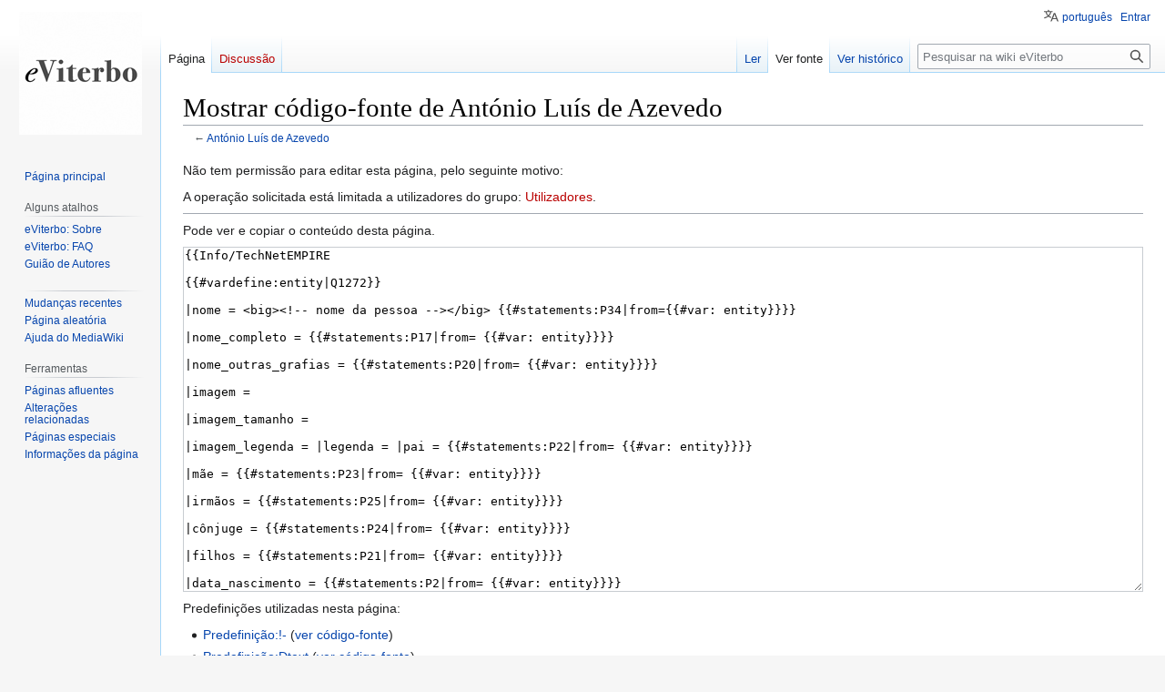

--- FILE ---
content_type: text/html; charset=UTF-8
request_url: https://eviterbo.fcsh.unl.pt/index.php?title=Ant%C3%B3nio_Lu%C3%ADs_de_Azevedo&action=edit
body_size: 9313
content:
<!DOCTYPE html>
<html class="client-nojs" lang="pt" dir="ltr">
<head>
<meta charset="UTF-8"/>
<title>Mostrar código-fonte de António Luís de Azevedo - eViterbo</title>
<script>document.documentElement.className="client-js";RLCONF={"wgBreakFrames":true,"wgSeparatorTransformTable":[",\t."," \t,"],"wgDigitTransformTable":["",""],"wgDefaultDateFormat":"dmy","wgMonthNames":["","janeiro","fevereiro","março","abril","maio","junho","julho","agosto","setembro","outubro","novembro","dezembro"],"wgRequestId":"6e0e1dfff8db23d799953711","wgCSPNonce":false,"wgCanonicalNamespace":"","wgCanonicalSpecialPageName":false,"wgNamespaceNumber":0,"wgPageName":"António_Luís_de_Azevedo","wgTitle":"António Luís de Azevedo","wgCurRevisionId":87142,"wgRevisionId":0,"wgArticleId":6987,"wgIsArticle":false,"wgIsRedirect":false,"wgAction":"edit","wgUserName":null,"wgUserGroups":["*"],"wgCategories":[],"wgPageContentLanguage":"pt","wgPageContentModel":"wikitext","wgRelevantPageName":"António_Luís_de_Azevedo","wgRelevantArticleId":6987,"wgIsProbablyEditable":false,"wgRelevantPageIsProbablyEditable":false,"wgRestrictionEdit":[],"wgRestrictionMove":[],"wgVisualEditor":{
"pageLanguageCode":"pt","pageLanguageDir":"ltr","pageVariantFallbacks":"pt"},"wgVector2022PreviewPages":[],"wgULSAcceptLanguageList":[],"wgULSCurrentAutonym":"português","wgEditSubmitButtonLabelPublish":false,"wgULSPosition":"personal","wgULSisCompactLinksEnabled":true};RLSTATE={"site.styles":"ready","user.styles":"ready","user":"ready","user.options":"loading","skins.vector.styles.legacy":"ready","ext.visualEditor.desktopArticleTarget.noscript":"ready","ext.uls.pt":"ready"};RLPAGEMODULES=["mediawiki.action.edit.collapsibleFooter","site","mediawiki.page.ready","skins.vector.legacy.js","wikibase.ui.entitysearch","ext.visualEditor.desktopArticleTarget.init","ext.visualEditor.targetLoader","ext.uls.compactlinks","ext.uls.interface"];</script>
<script>(RLQ=window.RLQ||[]).push(function(){mw.loader.implement("user.options@12s5i",function($,jQuery,require,module){mw.user.tokens.set({"patrolToken":"+\\","watchToken":"+\\","csrfToken":"+\\"});});});</script>
<link rel="stylesheet" href="/load.php?lang=pt&amp;modules=ext.uls.pt%7Cext.visualEditor.desktopArticleTarget.noscript%7Cskins.vector.styles.legacy&amp;only=styles&amp;skin=vector"/>
<script async="" src="/load.php?lang=pt&amp;modules=startup&amp;only=scripts&amp;raw=1&amp;skin=vector"></script>
<meta name="ResourceLoaderDynamicStyles" content=""/>
<link rel="stylesheet" href="/load.php?lang=pt&amp;modules=site.styles&amp;only=styles&amp;skin=vector"/>
<meta name="generator" content="MediaWiki 1.39.3"/>
<meta name="robots" content="noindex,nofollow"/>
<meta name="format-detection" content="telephone=no"/>
<meta name="viewport" content="width=1000"/>
<link rel="icon" href="/favicon.ico"/>
<link rel="search" type="application/opensearchdescription+xml" href="/opensearch_desc.php" title="eViterbo (pt)"/>
<link rel="EditURI" type="application/rsd+xml" href="https://eviterbo.fcsh.unl.pt/api.php?action=rsd"/>
<link rel="license" href="/wiki/EViterbo:Direitos_de_autor"/>
<link rel="alternate" type="application/atom+xml" title="&#039;&#039;Feed&#039;&#039; Atom eViterbo" href="/index.php?title=Especial:Mudan%C3%A7as_recentes&amp;feed=atom"/>
</head>
<body class="mediawiki ltr sitedir-ltr mw-hide-empty-elt ns-0 ns-subject page-António_Luís_de_Azevedo rootpage-António_Luís_de_Azevedo skin-vector action-edit skin-vector-legacy vector-feature-language-in-header-enabled vector-feature-language-in-main-page-header-disabled vector-feature-language-alert-in-sidebar-disabled vector-feature-sticky-header-disabled vector-feature-sticky-header-edit-disabled vector-feature-table-of-contents-disabled vector-feature-visual-enhancement-next-disabled"><div id="mw-page-base" class="noprint"></div>
<div id="mw-head-base" class="noprint"></div>
<div id="content" class="mw-body" role="main">
	<a id="top"></a>
	<div id="siteNotice"></div>
	<div class="mw-indicators">
	</div>
	<h1 id="firstHeading" class="firstHeading mw-first-heading">Mostrar código-fonte de António Luís de Azevedo</h1>
	<div id="bodyContent" class="vector-body">
		
		<div id="contentSub">← <a href="/wiki/Ant%C3%B3nio_Lu%C3%ADs_de_Azevedo" title="António Luís de Azevedo">António Luís de Azevedo</a></div>
		<div id="contentSub2"></div>
		
		<div id="jump-to-nav"></div>
		<a class="mw-jump-link" href="#mw-head">Saltar para a navegação</a>
		<a class="mw-jump-link" href="#searchInput">Saltar para a pesquisa</a>
		<div id="mw-content-text" class="mw-body-content"><p>Não tem permissão para editar esta página, pelo seguinte motivo:
</p>
<div class="permissions-errors">
<p>A operação solicitada está limitada a utilizadores do grupo: <a href="/index.php?title=EViterbo:Utilizadores&amp;action=edit&amp;redlink=1" class="new" title="EViterbo:Utilizadores (página não existe)">Utilizadores</a>.
</p>
</div><hr />
<p>Pode ver e copiar o conteúdo desta página.
</p><textarea readonly="" accesskey="," id="wpTextbox1" cols="80" rows="25" style="" class="mw-editfont-monospace" lang="pt" dir="ltr" name="wpTextbox1">{{Info/TechNetEMPIRE

{{#vardefine:entity|Q1272}}

|nome = &lt;big>&lt;!-- nome da pessoa -->&lt;/big> {{#statements:P34|from={{#var: entity}}}}

|nome_completo = {{#statements:P17|from= {{#var: entity}}}}

|nome_outras_grafias = {{#statements:P20|from= {{#var: entity}}}}

|imagem =

|imagem_tamanho =

|imagem_legenda = |legenda = |pai = {{#statements:P22|from= {{#var: entity}}}}

|mãe = {{#statements:P23|from= {{#var: entity}}}}

|irmãos = {{#statements:P25|from= {{#var: entity}}}}

|cônjuge = {{#statements:P24|from= {{#var: entity}}}}

|filhos = {{#statements:P21|from= {{#var: entity}}}}

|data_nascimento = {{#statements:P2|from= {{#var: entity}}}}

|local_nascimento = {{#property:P45|from={{#invoke:Teste|getNomeEntidade|{{#var: entity}}|numentidade=1|propriedaderaiz=P4}}}}

|data_morte = {{#statements:P3|from= {{#var: entity}}}}

|local_morte = {{#property:P45|from={{#invoke:Teste|getNomeEntidade|{{#var: entity}}|numentidade=1|propriedaderaiz=P5}}}}

|local_enterramento = {{#statements:P33|from= {{#var: entity}}}}

|religião = {{#statements:P27|from={{#var: entity}}}}

|sexo = {{#statements:P6|from={{#var: entity}}}}

|residência1 = {{#property:P45|from={{#invoke:Teste|getNomeEntidade|{{#var: entity}}|numentidade=1|propriedaderaiz=P26}}}}

|data_inicio_residência1 = {{dtext|{{#invoke:Teste|getDateQualifiersDia|{{#var: entity}}|numentidade=1|propriedade=P9|propriedaderaiz=P26}}|{{#invoke:Teste|getDateQualifiersMes|{{#var: entity}}|numentidade=1|propriedade=P9|propriedaderaiz=P26}}|{{#invoke:Teste|getDateQualifiersAno|{{#var: entity}}|numentidade=1|propriedade=P9|propriedaderaiz=P26}}}}

|data_fim_residência1 = {{dtext|{{#invoke:Teste|getDateQualifiersDia|{{#var: entity}}|numentidade=1|propriedade=P10|propriedaderaiz=P26}}|{{#invoke:Teste|getDateQualifiersMes|{{#var: entity}}|numentidade=1|propriedade=P10|propriedaderaiz=P26}}|{{#invoke:Teste|getDateQualifiersAno|{{#var: entity}}|numentidade=1|propriedade=P10|propriedaderaiz=P26}}}}

|residência2 = {{#property:P45|from={{#invoke:Teste|getNomeEntidade|{{#var: entity}}|numentidade=2|propriedaderaiz=P26}}}}

|data_inicio_residência2 = {{dtext|{{#invoke:Teste|getDateQualifiersDia|{{#var: entity}}|numentidade=2|propriedade=P9|propriedaderaiz=P26}}|{{#invoke:Teste|getDateQualifiersMes|{{#var: entity}}|numentidade=2|propriedade=P9|propriedaderaiz=P26}}|{{#invoke:Teste|getDateQualifiersAno|{{#var: entity}}|numentidade=2|propriedade=P9|propriedaderaiz=P26}}}}

|data_fim_residência2 = {{dtext|{{#invoke:Teste|getDateQualifiersDia|{{#var: entity}}|numentidade=2|propriedade=P10|propriedaderaiz=P26}}|{{#invoke:Teste|getDateQualifiersMes|{{#var: entity}}|numentidade=2|propriedade=P10|propriedaderaiz=P26}}|{{#invoke:Teste|getDateQualifiersAno|{{#var: entity}}|numentidade=2|propriedade=P10|propriedaderaiz=P26}}}}

|residência3 = {{#property:P45|from={{#invoke:Teste|getNomeEntidade|{{#var: entity}}|numentidade=3|propriedaderaiz=P26}}}}

|data_inicio_residência3 = {{dtext|{{#invoke:Teste|getDateQualifiersDia|{{#var: entity}}|numentidade=3|propriedade=P9|propriedaderaiz=P26}}|{{#invoke:Teste|getDateQualifiersMes|{{#var: entity}}|numentidade=3|propriedade=P9|propriedaderaiz=P26}}|{{#invoke:Teste|getDateQualifiersAno|{{#var: entity}}|numentidade=3|propriedade=P9|propriedaderaiz=P26}}}}

|data_fim_residência3 = {{dtext|{{#invoke:Teste|getDateQualifiersDia|{{#var: entity}}|numentidade=3|propriedade=P10|propriedaderaiz=P26}}|{{#invoke:Teste|getDateQualifiersMes|{{#var: entity}}|numentidade=3|propriedade=P10|propriedaderaiz=P26}}|{{#invoke:Teste|getDateQualifiersAno|{{#var: entity}}|numentidade=3|propriedade=P10|propriedaderaiz=P26}}}}


|Formação_1 = {{#property:P47|from={{#invoke:Teste|getNomeEntidade|{{#var: entity}}|numentidade=1|propriedaderaiz=P48}}}}

|Instituição_de_Formação_1 = {{#property:P46|from={{#invoke:Teste|getInstituicao_e_Local|{{#var: entity}}|numentidade=1|propriedade=P12|propriedaderaiz=P48}}}}

|local_de_formação_1 = {{#property:P45|from={{#invoke:Teste|getInstituicao_e_Local|{{#var: entity}}|numentidade=1|propriedade=P28|propriedaderaiz=P48}}}}

|data_inicio_formação_1 = {{dtext|{{#invoke:Teste|getDateQualifiersDia|{{#var: entity}}|numentidade=1|propriedade=P9|propriedaderaiz=P48}}|{{#invoke:Teste|getDateQualifiersMes|{{#var: entity}}|numentidade=1|propriedade=P9|propriedaderaiz=P48}}|{{#invoke:Teste|getDateQualifiersAno|{{#var: entity}}|numentidade=1|propriedade=P9|propriedaderaiz=P48}}}}

|data_fim_formação_1 = {{dtext|{{#invoke:Teste|getDateQualifiersDia|{{#var: entity}}|numentidade=1|propriedade=P10|propriedaderaiz=P48}}|{{#invoke:Teste|getDateQualifiersMes|{{#var: entity}}|numentidade=1|propriedade=P10|propriedaderaiz=P48}}|{{#invoke:Teste|getDateQualifiersAno|{{#var: entity}}|numentidade=1|propriedade=P10|propriedaderaiz=P48}}}}

|Formação_2 = {{#property:P47|from={{#invoke:Teste|getNomeEntidade|{{#var: entity}}|numentidade=2|propriedaderaiz=P48}}}}

|Instituição_de_Formação_2 = {{#property:P46|from={{#invoke:Teste|getInstituicao_e_Local|{{#var: entity}}|numentidade=2|propriedade=P12|propriedaderaiz=P48}}}}

|local_de_formação_2 = {{#property:P45|from={{#invoke:Teste|getInstituicao_e_Local|{{#var: entity}}|numentidade=2|propriedade=P28|propriedaderaiz=P48}}}}

|data_inicio_formação_2 = {{dtext|{{#invoke:Teste|getDateQualifiersDia|{{#var: entity}}|numentidade=2|propriedade=P9|propriedaderaiz=P48}}|{{#invoke:Teste|getDateQualifiersMes|{{#var: entity}}|numentidade=2|propriedade=P9|propriedaderaiz=P48}}|{{#invoke:Teste|getDateQualifiersAno|{{#var: entity}}|numentidade=2|propriedade=P9|propriedaderaiz=P48}}}}

|data_fim_formação_2 = {{dtext|{{#invoke:Teste|getDateQualifiersDia|{{#var: entity}}|numentidade=2|propriedade=P10|propriedaderaiz=P48}}|{{#invoke:Teste|getDateQualifiersMes|{{#var: entity}}|numentidade=2|propriedade=P10|propriedaderaiz=P48}}|{{#invoke:Teste|getDateQualifiersAno|{{#var: entity}}|numentidade=2|propriedade=P10|propriedaderaiz=P48}}}}

|Formação_3 = {{#property:P47|from={{#invoke:Teste|getNomeEntidade|{{#var: entity}}|numentidade=3|propriedaderaiz=P48}}}}

|Instituição_de_Formação_3 = {{#property:P46|from={{#invoke:Teste|getInstituicao_e_Local|{{#var: entity}}|numentidade=3|propriedade=P12|propriedaderaiz=P48}}}}

|local_de_formação_3 = {{#property:P45|from={{#invoke:Teste|getInstituicao_e_Local|{{#var: entity}}|numentidade=3|propriedade=P28|propriedaderaiz=P48}}}}

|data_inicio_formação_3 = {{dtext|{{#invoke:Teste|getDateQualifiersDia|{{#var: entity}}|numentidade=3|propriedade=P9|propriedaderaiz=P48}}|{{#invoke:Teste|getDateQualifiersMes|{{#var: entity}}|numentidade=3|propriedade=P9|propriedaderaiz=P48}}|{{#invoke:Teste|getDateQualifiersAno|{{#var: entity}}|numentidade=3|propriedade=P9|propriedaderaiz=P48}}}}

|data_fim_formação_3 = {{dtext|{{#invoke:Teste|getDateQualifiersDia|{{#var: entity}}|numentidade=3|propriedade=P10|propriedaderaiz=P48}}|{{#invoke:Teste|getDateQualifiersMes|{{#var: entity}}|numentidade=3|propriedade=P10|propriedaderaiz=P48}}|{{#invoke:Teste|getDateQualifiersAno|{{#var: entity}}|numentidade=3|propriedade=P10|propriedaderaiz=P48}}}}


|Posto_1 = {{#property:P13|from={{#invoke:Teste|getNomeEntidade|{{#var: entity}}|numentidade=1|propriedaderaiz=P50}}}}

|Arma_1 = {{#property:P53|from={{#invoke:Teste|getInstituicao_e_Local|{{#var: entity}}|numentidade=1|propriedade=P52|propriedaderaiz=P50}}}}

|data_posto_1 = {{dtext|{{#invoke:Teste|getDateQualifiersDia|{{#var: entity}}|numentidade=1|propriedade=P9|propriedaderaiz=P50}}|{{#invoke:Teste|getDateQualifiersMes|{{#var: entity}}|numentidade=1|propriedade=P9|propriedaderaiz=P50}}|{{#invoke:Teste|getDateQualifiersAno|{{#var: entity}}|numentidade=1|propriedade=P9|propriedaderaiz=P50}}}}

|data_fim_posto_1 = {{dtext|{{#invoke:Teste|getDateQualifiersDia|{{#var: entity}}|numentidade=1|propriedade=P10|propriedaderaiz=P50}}|{{#invoke:Teste|getDateQualifiersMes|{{#var: entity}}|numentidade=1|propriedade=P10|propriedaderaiz=P50}}|{{#invoke:Teste|getDateQualifiersAno|{{#var: entity}}|numentidade=1|propriedade=P10|propriedaderaiz=P50}}}}

|Posto_2 = {{#property:P13|from={{#invoke:Teste|getNomeEntidade|{{#var: entity}}|numentidade=2|propriedaderaiz=P50}}}}

|Arma_2 = {{#property:P53|from={{#invoke:Teste|getInstituicao_e_Local|{{#var: entity}}|numentidade=2|propriedade=P52|propriedaderaiz=P50}}}}

|data_posto_2 = {{dtext|{{#invoke:Teste|getDateQualifiersDia|{{#var: entity}}|numentidade=2|propriedade=P9|propriedaderaiz=P50}}|{{#invoke:Teste|getDateQualifiersMes|{{#var: entity}}|numentidade=2|propriedade=P9|propriedaderaiz=P50}}|{{#invoke:Teste|getDateQualifiersAno|{{#var: entity}}|numentidade=2|propriedade=P9|propriedaderaiz=P50}}}}

|data_fim_posto_2 = {{dtext|{{#invoke:Teste|getDateQualifiersDia|{{#var: entity}}|numentidade=2|propriedade=P10|propriedaderaiz=P50}}|{{#invoke:Teste|getDateQualifiersMes|{{#var: entity}}|numentidade=2|propriedade=P10|propriedaderaiz=P50}}|{{#invoke:Teste|getDateQualifiersAno|{{#var: entity}}|numentidade=2|propriedade=P10|propriedaderaiz=P50}}}}

|Posto_3 = {{#property:P13|from={{#invoke:Teste|getNomeEntidade|{{#var: entity}}|numentidade=3|propriedaderaiz=P50}}}}

|Arma_3 = {{#property:P53|from={{#invoke:Teste|getInstituicao_e_Local|{{#var: entity}}|numentidade=3|propriedade=P52|propriedaderaiz=P50}}}}

|data_posto_3 = {{dtext|{{#invoke:Teste|getDateQualifiersDia|{{#var: entity}}|numentidade=3|propriedade=P9|propriedaderaiz=P50}}|{{#invoke:Teste|getDateQualifiersMes|{{#var: entity}}|numentidade=3|propriedade=P9|propriedaderaiz=P50}}|{{#invoke:Teste|getDateQualifiersAno|{{#var: entity}}|numentidade=3|propriedade=P9|propriedaderaiz=P50}}}}

|data_fim_posto_3 = {{dtext|{{#invoke:Teste|getDateQualifiersDia|{{#var: entity}}|numentidade=3|propriedade=P10|propriedaderaiz=P50}}|{{#invoke:Teste|getDateQualifiersMes|{{#var: entity}}|numentidade=3|propriedade=P10|propriedaderaiz=P50}}|{{#invoke:Teste|getDateQualifiersAno|{{#var: entity}}|numentidade=3|propriedade=P10|propriedaderaiz=P50}}}}


|Cargo_1 = {{#property:P13|from={{#invoke:Teste|getNomeEntidade|{{#var: entity}}|numentidade=1|propriedaderaiz=P8}}}}

|Instituição_Cargo_1 = {{#property:P46|from={{#invoke:Teste|getInstituicao_e_Local|{{#var: entity}}|numentidade=1|propriedade=P12|propriedaderaiz=P8}}}}

|local_cargo_1 = {{#property:P45|from={{#invoke:Teste|getInstituicao_e_Local|{{#var: entity}}|numentidade=1|propriedade=P11|propriedaderaiz=P8}}}}

|data_inicio_cargo_1 = {{dtext|{{#invoke:Teste|getDateQualifiersDia|{{#var: entity}}|numentidade=1|propriedade=P9|propriedaderaiz=P8}}|{{#invoke:Teste|getDateQualifiersMes|{{#var: entity}}|numentidade=1|propriedade=P9|propriedaderaiz=P8}}|{{#invoke:Teste|getDateQualifiersAno|{{#var: entity}}|numentidade=1|propriedade=P9|propriedaderaiz=P8}}}}

|data_fim_cargo_1 = {{dtext|{{#invoke:Teste|getDateQualifiersDia|{{#var: entity}}|numentidade=1|propriedade=P10|propriedaderaiz=P8}}|{{#invoke:Teste|getDateQualifiersMes|{{#var: entity}}|numentidade=1|propriedade=P10|propriedaderaiz=P8}}|{{#invoke:Teste|getDateQualifiersAno|{{#var: entity}}|numentidade=1|propriedade=P10|propriedaderaiz=P8}}}}

|Cargo_2 = {{#property:P13|from={{#invoke:Teste|getNomeEntidade|{{#var: entity}}|numentidade=2|propriedaderaiz=P8}}}}

|Instituição_Cargo_2 = {{#property:P46|from={{#invoke:Teste|getInstituicao_e_Local|{{#var: entity}}|numentidade=2|propriedade=P12|propriedaderaiz=P8}}}}

|local_cargo_2 = {{#property:P45|from={{#invoke:Teste|getInstituicao_e_Local|{{#var: entity}}|numentidade=2|propriedade=P11|propriedaderaiz=P8}}}}

|data_inicio_cargo_2 = {{dtext|{{#invoke:Teste|getDateQualifiersDia|{{#var: entity}}|numentidade=2|propriedade=P9|propriedaderaiz=P8}}|{{#invoke:Teste|getDateQualifiersMes|{{#var: entity}}|numentidade=2|propriedade=P9|propriedaderaiz=P8}}|{{#invoke:Teste|getDateQualifiersAno|{{#var: entity}}|numentidade=2|propriedade=P9|propriedaderaiz=P8}}}}

|data_fim_cargo_2 = {{dtext|{{#invoke:Teste|getDateQualifiersDia|{{#var: entity}}|numentidade=2|propriedade=P10|propriedaderaiz=P8}}|{{#invoke:Teste|getDateQualifiersMes|{{#var: entity}}|numentidade=2|propriedade=P10|propriedaderaiz=P8}}|{{#invoke:Teste|getDateQualifiersAno|{{#var: entity}}|numentidade=2|propriedade=P10|propriedaderaiz=P8}}}}

|Cargo_3 = {{#property:P13|from={{#invoke:Teste|getNomeEntidade|{{#var: entity}}|numentidade=3|propriedaderaiz=P8}}}}

|Instituição_Cargo_3 = {{#property:P46|from={{#invoke:Teste|getInstituicao_e_Local|{{#var: entity}}|numentidade=3|propriedade=P12|propriedaderaiz=P8}}}}

|local_cargo_3 = {{#property:P45|from={{#invoke:Teste|getInstituicao_e_Local|{{#var: entity}}|numentidade=3|propriedade=P11|propriedaderaiz=P8}}}}

|data_inicio_cargo_3 = {{dtext|{{#invoke:Teste|getDateQualifiersDia|{{#var: entity}}|numentidade=3|propriedade=P9|propriedaderaiz=P8}}|{{#invoke:Teste|getDateQualifiersMes|{{#var: entity}}|numentidade=3|propriedade=P9|propriedaderaiz=P8}}|{{#invoke:Teste|getDateQualifiersAno|{{#var: entity}}|numentidade=3|propriedade=P9|propriedaderaiz=P8}}}}

|data_fim_cargo_3 = {{dtext|{{#invoke:Teste|getDateQualifiersDia|{{#var: entity}}|numentidade=3|propriedade=P10|propriedaderaiz=P8}}|{{#invoke:Teste|getDateQualifiersMes|{{#var: entity}}|numentidade=3|propriedade=P10|propriedaderaiz=P8}}|{{#invoke:Teste|getDateQualifiersAno|{{#var: entity}}|numentidade=3|propriedade=P10|propriedaderaiz=P8}}}}

|Cargo_4 = {{#property:P13|from={{#invoke:Teste|getNomeEntidade|{{#var: entity}}|numentidade=4|propriedaderaiz=P8}}}}

|Instituição_Cargo_4 = {{#property:P46|from={{#invoke:Teste|getInstituicao_e_Local|{{#var: entity}}|numentidade=4|propriedade=P12|propriedaderaiz=P8}}}}

|local_cargo_4 = {{#property:P45|from={{#invoke:Teste|getInstituicao_e_Local|{{#var: entity}}|numentidade=4|propriedade=P11|propriedaderaiz=P8}}}}

|data_inicio_cargo_4 = {{dtext|{{#invoke:Teste|getDateQualifiersDia|{{#var: entity}}|numentidade=4|propriedade=P9|propriedaderaiz=P8}}|{{#invoke:Teste|getDateQualifiersMes|{{#var: entity}}|numentidade=4|propriedade=P9|propriedaderaiz=P8}}|{{#invoke:Teste|getDateQualifiersAno|{{#var: entity}}|numentidade=4|propriedade=P9|propriedaderaiz=P8}}}}

|data_fim_cargo_4 = {{dtext|{{#invoke:Teste|getDateQualifiersDia|{{#var: entity}}|numentidade=4|propriedade=P10|propriedaderaiz=P8}}|{{#invoke:Teste|getDateQualifiersMes|{{#var: entity}}|numentidade=4|propriedade=P10|propriedaderaiz=P8}}|{{#invoke:Teste|getDateQualifiersAno|{{#var: entity}}|numentidade=4|propriedade=P10|propriedaderaiz=P8}}}}

|Cargo_5 = {{#property:P13|from={{#invoke:Teste|getNomeEntidade|{{#var: entity}}|numentidade=5|propriedaderaiz=P8}}}}

|Instituição_Cargo_5 = {{#property:P46|from={{#invoke:Teste|getInstituicao_e_Local|{{#var: entity}}|numentidade=5|propriedade=P12|propriedaderaiz=P8}}}}

|local_cargo_5 = {{#property:P45|from={{#invoke:Teste|getInstituicao_e_Local|{{#var: entity}}|numentidade=5|propriedade=P11|propriedaderaiz=P8}}}}

|data_inicio_cargo_5 = {{dtext|{{#invoke:Teste|getDateQualifiersDia|{{#var: entity}}|numentidade=5|propriedade=P9|propriedaderaiz=P8}}|{{#invoke:Teste|getDateQualifiersMes|{{#var: entity}}|numentidade=5|propriedade=P9|propriedaderaiz=P8}}|{{#invoke:Teste|getDateQualifiersAno|{{#var: entity}}|numentidade=5|propriedade=P9|propriedaderaiz=P8}}}}

|data_fim_cargo_5 = {{dtext|{{#invoke:Teste|getDateQualifiersDia|{{#var: entity}}|numentidade=5|propriedade=P10|propriedaderaiz=P8}}|{{#invoke:Teste|getDateQualifiersMes|{{#var: entity}}|numentidade=5|propriedade=P10|propriedaderaiz=P8}}|{{#invoke:Teste|getDateQualifiersAno|{{#var: entity}}|numentidade=5|propriedade=P10|propriedaderaiz=P8}}}}

|Cargo_6 = {{#property:P13|from={{#invoke:Teste|getNomeEntidade|{{#var: entity}}|numentidade=6|propriedaderaiz=P8}}}}

|Instituição_Cargo_6 = {{#property:P46|from={{#invoke:Teste|getInstituicao_e_Local|{{#var: entity}}|numentidade=6|propriedade=P12|propriedaderaiz=P8}}}}

|local_cargo_6 = {{#property:P45|from={{#invoke:Teste|getInstituicao_e_Local|{{#var: entity}}|numentidade=6|propriedade=P11|propriedaderaiz=P8}}}}

|data_inicio_cargo_6 = {{dtext|{{#invoke:Teste|getDateQualifiersDia|{{#var: entity}}|numentidade=6|propriedade=P9|propriedaderaiz=P8}}|{{#invoke:Teste|getDateQualifiersMes|{{#var: entity}}|numentidade=6|propriedade=P9|propriedaderaiz=P8}}|{{#invoke:Teste|getDateQualifiersAno|{{#var: entity}}|numentidade=6|propriedade=P9|propriedaderaiz=P8}}}}

|data_fim_cargo_6 = {{dtext|{{#invoke:Teste|getDateQualifiersDia|{{#var: entity}}|numentidade=6|propriedade=P10|propriedaderaiz=P8}}|{{#invoke:Teste|getDateQualifiersMes|{{#var: entity}}|numentidade=6|propriedade=P10|propriedaderaiz=P8}}|{{#invoke:Teste|getDateQualifiersAno|{{#var: entity}}|numentidade=6|propriedade=P10|propriedaderaiz=P8}}}}


|Actividade_1 = {{#property:P13|from={{#invoke:Teste|getNomeEntidade|{{#var: entity}}|numentidade=1|propriedaderaiz=P56}}}}

|Local_de_Actividade_1 = {{#property:P45|from={{#invoke:Teste|getInstituicao_e_Local|{{#var: entity}}|numentidade=1|propriedade=P57|propriedaderaiz=P56}}}}

|data_inicio_actividade_1 = {{dtext|{{#invoke:Teste|getDateQualifiersDia|{{#var: entity}}|numentidade=1|propriedade=P9|propriedaderaiz=P56}}|{{#invoke:Teste|getDateQualifiersMes|{{#var: entity}}|numentidade=1|propriedade=P9|propriedaderaiz=P56}}|{{#invoke:Teste|getDateQualifiersAno|{{#var: entity}}|numentidade=1|propriedade=P9|propriedaderaiz=P56}}}}

|data_fim_actividade_1 = {{dtext|{{#invoke:Teste|getDateQualifiersDia|{{#var: entity}}|numentidade=1|propriedade=P10|propriedaderaiz=P56}}|{{#invoke:Teste|getDateQualifiersMes|{{#var: entity}}|numentidade=1|propriedade=P10|propriedaderaiz=P56}}|{{#invoke:Teste|getDateQualifiersAno|{{#var: entity}}|numentidade=1|propriedade=P10|propriedaderaiz=P56}}}}

|Actividade_2 = {{#property:P13|from={{#invoke:Teste|getNomeEntidade|{{#var: entity}}|numentidade=2|propriedaderaiz=P56}}}}

|Local_de_Actividade_2 = {{#property:P45|from={{#invoke:Teste|getInstituicao_e_Local|{{#var: entity}}|numentidade=2|propriedade=P57|propriedaderaiz=P56}}}}

|data_inicio_actividade_2 = {{dtext|{{#invoke:Teste|getDateQualifiersDia|{{#var: entity}}|numentidade=2|propriedade=P9|propriedaderaiz=P56}}|{{#invoke:Teste|getDateQualifiersMes|{{#var: entity}}|numentidade=2|propriedade=P9|propriedaderaiz=P56}}|{{#invoke:Teste|getDateQualifiersAno|{{#var: entity}}|numentidade=2|propriedade=P9|propriedaderaiz=P56}}}}

|data_fim_actividade_2 = {{dtext|{{#invoke:Teste|getDateQualifiersDia|{{#var: entity}}|numentidade=2|propriedade=P10|propriedaderaiz=P56}}|{{#invoke:Teste|getDateQualifiersMes|{{#var: entity}}|numentidade=2|propriedade=P10|propriedaderaiz=P56}}|{{#invoke:Teste|getDateQualifiersAno|{{#var: entity}}|numentidade=2|propriedade=P10|propriedaderaiz=P56}}}}

|Actividade_3 = {{#property:P13|from={{#invoke:Teste|getNomeEntidade|{{#var: entity}}|numentidade=3|propriedaderaiz=P56}}}}

|Local_de_Actividade_3 = {{#property:P45|from={{#invoke:Teste|getInstituicao_e_Local|{{#var: entity}}|numentidade=3|propriedade=P57|propriedaderaiz=P56}}}}

|data_inicio_actividade_3 = {{dtext|{{#invoke:Teste|getDateQualifiersDia|{{#var: entity}}|numentidade=3|propriedade=P9|propriedaderaiz=P56}}|{{#invoke:Teste|getDateQualifiersMes|{{#var: entity}}|numentidade=3|propriedade=P9|propriedaderaiz=P56}}|{{#invoke:Teste|getDateQualifiersAno|{{#var: entity}}|numentidade=3|propriedade=P9|propriedaderaiz=P56}}}}

|data_fim_actividade_3 = {{dtext|{{#invoke:Teste|getDateQualifiersDia|{{#var: entity}}|numentidade=3|propriedade=P10|propriedaderaiz=P56}}|{{#invoke:Teste|getDateQualifiersMes|{{#var: entity}}|numentidade=3|propriedade=P10|propriedaderaiz=P56}}|{{#invoke:Teste|getDateQualifiersAno|{{#var: entity}}|numentidade=3|propriedade=P10|propriedaderaiz=P56}}}}

|Actividade_4 = {{#property:P13|from={{#invoke:Teste|getNomeEntidade|{{#var: entity}}|numentidade=4|propriedaderaiz=P56}}}}

|Local_de_Actividade_4 = {{#property:P45|from={{#invoke:Teste|getInstituicao_e_Local|{{#var: entity}}|numentidade=4|propriedade=P57|propriedaderaiz=P56}}}}

|data_inicio_actividade_4 = {{dtext|{{#invoke:Teste|getDateQualifiersDia|{{#var: entity}}|numentidade=4|propriedade=P9|propriedaderaiz=P56}}|{{#invoke:Teste|getDateQualifiersMes|{{#var: entity}}|numentidade=4|propriedade=P9|propriedaderaiz=P56}}|{{#invoke:Teste|getDateQualifiersAno|{{#var: entity}}|numentidade=4|propriedade=P9|propriedaderaiz=P56}}}}

|data_fim_actividade_4 = {{dtext|{{#invoke:Teste|getDateQualifiersDia|{{#var: entity}}|numentidade=4|propriedade=P10|propriedaderaiz=P56}}|{{#invoke:Teste|getDateQualifiersMes|{{#var: entity}}|numentidade=4|propriedade=P10|propriedaderaiz=P56}}|{{#invoke:Teste|getDateQualifiersAno|{{#var: entity}}|numentidade=4|propriedade=P10|propriedaderaiz=P56}}}}

|Actividade_5 = {{#property:P13|from={{#invoke:Teste|getNomeEntidade|{{#var: entity}}|numentidade=5|propriedaderaiz=P56}}}}

|Local_de_Actividade_5 = {{#property:P45|from={{#invoke:Teste|getInstituicao_e_Local|{{#var: entity}}|numentidade=5|propriedade=P57|propriedaderaiz=P56}}}}

|data_inicio_actividade_5 = {{dtext|{{#invoke:Teste|getDateQualifiersDia|{{#var: entity}}|numentidade=5|propriedade=P9|propriedaderaiz=P56}}|{{#invoke:Teste|getDateQualifiersMes|{{#var: entity}}|numentidade=5|propriedade=P9|propriedaderaiz=P56}}|{{#invoke:Teste|getDateQualifiersAno|{{#var: entity}}|numentidade=5|propriedade=P9|propriedaderaiz=P56}}}}

|data_fim_actividade_5 = {{dtext|{{#invoke:Teste|getDateQualifiersDia|{{#var: entity}}|numentidade=5|propriedade=P10|propriedaderaiz=P56}}|{{#invoke:Teste|getDateQualifiersMes|{{#var: entity}}|numentidade=5|propriedade=P10|propriedaderaiz=P56}}|{{#invoke:Teste|getDateQualifiersAno|{{#var: entity}}|numentidade=5|propriedade=P10|propriedaderaiz=P56}}}}

}}

==Biografia==

=== Dados biográficos === &lt;!--Nome pelo qual é conhecido. Local de nascimento. Data. Filiação (pai/mãe). Casamento(s). Filhos(s). Formação escolar e académica. Sítios onde estudou. Outros dados biográficos que sejam interessantes/relevantes-->

===Carreira===&lt;!-- Fazer copy/paste do que escreveram em Excel (caixas de notas). Incluí prémios e condecorações/homenagens/ títulos honoríficos. Este é o local para colocar toda a informação que não cabe nas info-box, como por exemplo, as justificações das informações que estão na info-box. subdividida em períodos se necessário-->

===Outras informações=== &lt;!--é o local onde cabe tudo o que não se relaciona especificamente com os dois parâmetros anteriores-->

==Obras== &lt;!-- Incluí projectos não realizados mas sobre os quais tenhamos informação. Pode incluir informação que não sendo segura, pode ser atribuída; por exemplo: uma determinada obra sobre a qual haja informação de que deve ser atribuída a x pessoa, não deve ser acrescentada na info-box, mas deve constar aqui-->
No Arquivo Histórico do Exército, no Rio de Janeiro, consta o seguinte mapa de sua autoria: 

''Planta da Freguesia e Aldea de São Pedro.'' Autor Antônio Luiz de Azevedo, 1786. Copiada pelo Ten. Manoel Tavares da Fonceca em 1798, colorido, nanquim, tinta colorida, aquarela, com nota explicativa, com rosa dos ventos,  escala em braças, papel canson telado, com moldura, 49cm x 39cm&lt;ref>Arquivo Histórico do Exército - Brasil (AHEx). Cota: AHE 04.05.870&lt;/ref>.

==Notas==&lt;!-- As notas e a bibliografia que foi, de facto, usada para construir a informação. Atenção: Chicago full note with bibliography-->
&lt;references />

==Fontes==&lt;!-- Ou seja, as fontes, com links quando possível, que conhecem sobre o assunto. Atenção: Chicago bibliography-->
Arquivo Histórico do Exército - Brasil (AHEx)

==Bibliografia == &lt;!-- Ou seja, a bibliografia, com links quando possível, que conhecem sobre o assunto. Atenção: Chicago bibliography-->

==Ligações Externas== &lt;!--Ligações externas a sítios de internet, etc. que não foram utilizadas concretamente na construção da biografia -->

&lt;!-- Comentários vossos e bibliografia citada pelas fontes -->

==Autor(es) do artigo==

==Financiamento==
Fundos nacionais através da FCT – Fundação para a Ciência e a Tecnologia, I.P., no âmbito do projeto TechNetEMPIRE | Redes técnico-científicas na formação do ambiente construído no Império português (1647-1871) PTDC/ART-DAQ/31959/2017
&lt;!--Acrescentar as referências requeridas pelos vossos contratos, bolsas, etc. -->

==DOI==
&lt;!--A acrescentar posteriormente-->
==Citar este artigo==
"{{FULLPAGENAME}}" in eViterbo. Lisboa: CHAM - Centro de Humanidades, FCSH, Universidade Nova de Lisboa. (última modificação: {{REVISIONDAY2}}/{{REVISIONMONTH}}/{{REVISIONYEAR}}). Consultado a {{CURRENTDAY2}} de {{CURRENTMONTHNAME}} de {{CURRENTYEAR}}, em {{fullurl:{{FULLPAGENAME}}}}

{{DEFAULTSORT: Antonio Luis de Azevedo}}
[[Categoria: Pessoas]]
[[Categoria: Activos Século XVIII]]
[[Categoria: Brasil]]
[[Categoria: Rio de Janeiro]]
[[Categoria:TechNetEMPIRE]]
[[Categoria:TechNetEMPIRE Pessoas]]
</textarea><div class="templatesUsed"><div class="mw-templatesUsedExplanation"><p>Predefinições utilizadas nesta página:
</p></div><ul>
<li><a href="/wiki/Predefini%C3%A7%C3%A3o:!-" title="Predefinição:!-">Predefinição:!-</a> (<a href="/index.php?title=Predefini%C3%A7%C3%A3o:!-&amp;action=edit" title="Predefinição:!-">ver código-fonte</a>) </li><li><a href="/wiki/Predefini%C3%A7%C3%A3o:Dtext" title="Predefinição:Dtext">Predefinição:Dtext</a> (<a href="/index.php?title=Predefini%C3%A7%C3%A3o:Dtext&amp;action=edit" title="Predefinição:Dtext">ver código-fonte</a>) </li><li><a href="/wiki/Predefini%C3%A7%C3%A3o:Info" title="Predefinição:Info">Predefinição:Info</a> (<a href="/index.php?title=Predefini%C3%A7%C3%A3o:Info&amp;action=edit" title="Predefinição:Info">ver código-fonte</a>) </li><li><a href="/wiki/Predefini%C3%A7%C3%A3o:Info/TechNetEMPIRE" title="Predefinição:Info/TechNetEMPIRE">Predefinição:Info/TechNetEMPIRE</a> (<a href="/index.php?title=Predefini%C3%A7%C3%A3o:Info/TechNetEMPIRE&amp;action=edit" title="Predefinição:Info/TechNetEMPIRE">ver código-fonte</a>) </li><li><a href="/wiki/Predefini%C3%A7%C3%A3o:Info/txt" title="Predefinição:Info/txt">Predefinição:Info/txt</a> (<a href="/index.php?title=Predefini%C3%A7%C3%A3o:Info/txt&amp;action=edit" title="Predefinição:Info/txt">ver código-fonte</a>) </li><li><a href="/wiki/M%C3%B3dulo:Teste" title="Módulo:Teste">Módulo:Teste</a> (<a href="/index.php?title=M%C3%B3dulo:Teste&amp;action=edit" title="Módulo:Teste">ver código-fonte</a>) </li></ul></div><p id="mw-returnto">Voltar para <a href="/wiki/Ant%C3%B3nio_Lu%C3%ADs_de_Azevedo" title="António Luís de Azevedo">António Luís de Azevedo</a>.</p>

<div class="printfooter" data-nosnippet="">Obtida de "<a dir="ltr" href="https://eviterbo.fcsh.unl.pt/wiki/António_Luís_de_Azevedo">https://eviterbo.fcsh.unl.pt/wiki/António_Luís_de_Azevedo</a>"</div></div>
		<div id="catlinks" class="catlinks catlinks-allhidden" data-mw="interface"></div>
	</div>
</div>

<div id="mw-navigation">
	<h2>Menu de navegação</h2>
	<div id="mw-head">
		

<nav id="p-personal" class="vector-menu mw-portlet mw-portlet-personal vector-user-menu-legacy" aria-labelledby="p-personal-label" role="navigation"  >
	<h3
		id="p-personal-label"
		
		class="vector-menu-heading "
	>
		<span class="vector-menu-heading-label">Ferramentas pessoais</span>
	</h3>
	<div class="vector-menu-content">
		
		<ul class="vector-menu-content-list"><li id="pt-uls" class="mw-list-item active"><a class="uls-trigger" href="#"><span>português</span></a></li><li id="pt-login" class="mw-list-item"><a href="/index.php?title=Especial:Entrar&amp;returnto=Ant%C3%B3nio+Lu%C3%ADs+de+Azevedo&amp;returntoquery=action%3Dedit" title="É encorajado que inicie sessão, apesar de não ser obrigatório. [o]" accesskey="o"><span>Entrar</span></a></li></ul>
		
	</div>
</nav>

		<div id="left-navigation">
			

<nav id="p-namespaces" class="vector-menu mw-portlet mw-portlet-namespaces vector-menu-tabs vector-menu-tabs-legacy" aria-labelledby="p-namespaces-label" role="navigation"  >
	<h3
		id="p-namespaces-label"
		
		class="vector-menu-heading "
	>
		<span class="vector-menu-heading-label">Espaços nominais</span>
	</h3>
	<div class="vector-menu-content">
		
		<ul class="vector-menu-content-list"><li id="ca-nstab-main" class="selected mw-list-item"><a href="/wiki/Ant%C3%B3nio_Lu%C3%ADs_de_Azevedo" title="Ver a página de conteúdo [c]" accesskey="c"><span>Página</span></a></li><li id="ca-talk" class="new mw-list-item"><a href="/index.php?title=Discuss%C3%A3o:Ant%C3%B3nio_Lu%C3%ADs_de_Azevedo&amp;action=edit&amp;redlink=1" rel="discussion" title="Discussão sobre o conteúdo da página (página não existe) [t]" accesskey="t"><span>Discussão</span></a></li></ul>
		
	</div>
</nav>

			

<nav id="p-variants" class="vector-menu mw-portlet mw-portlet-variants emptyPortlet vector-menu-dropdown" aria-labelledby="p-variants-label" role="navigation"  >
	<input type="checkbox"
		id="p-variants-checkbox"
		role="button"
		aria-haspopup="true"
		data-event-name="ui.dropdown-p-variants"
		class="vector-menu-checkbox"
		aria-labelledby="p-variants-label"
	/>
	<label
		id="p-variants-label"
		 aria-label="Mudar a variante da língua"
		class="vector-menu-heading "
	>
		<span class="vector-menu-heading-label">português</span>
	</label>
	<div class="vector-menu-content">
		
		<ul class="vector-menu-content-list"></ul>
		
	</div>
</nav>

		</div>
		<div id="right-navigation">
			

<nav id="p-views" class="vector-menu mw-portlet mw-portlet-views vector-menu-tabs vector-menu-tabs-legacy" aria-labelledby="p-views-label" role="navigation"  >
	<h3
		id="p-views-label"
		
		class="vector-menu-heading "
	>
		<span class="vector-menu-heading-label">Vistas</span>
	</h3>
	<div class="vector-menu-content">
		
		<ul class="vector-menu-content-list"><li id="ca-view" class="mw-list-item"><a href="/wiki/Ant%C3%B3nio_Lu%C3%ADs_de_Azevedo"><span>Ler</span></a></li><li id="ca-viewsource" class="selected mw-list-item"><a href="/index.php?title=Ant%C3%B3nio_Lu%C3%ADs_de_Azevedo&amp;action=edit" title="Esta página está protegida.&#10;Só pode ver o conteúdo. [e]" accesskey="e"><span>Ver fonte</span></a></li><li id="ca-history" class="mw-list-item"><a href="/index.php?title=Ant%C3%B3nio_Lu%C3%ADs_de_Azevedo&amp;action=history" title="Edições anteriores desta página. [h]" accesskey="h"><span>Ver histórico</span></a></li></ul>
		
	</div>
</nav>

			

<nav id="p-cactions" class="vector-menu mw-portlet mw-portlet-cactions emptyPortlet vector-menu-dropdown" aria-labelledby="p-cactions-label" role="navigation"  title="Mais opções" >
	<input type="checkbox"
		id="p-cactions-checkbox"
		role="button"
		aria-haspopup="true"
		data-event-name="ui.dropdown-p-cactions"
		class="vector-menu-checkbox"
		aria-labelledby="p-cactions-label"
	/>
	<label
		id="p-cactions-label"
		
		class="vector-menu-heading "
	>
		<span class="vector-menu-heading-label">Mais</span>
	</label>
	<div class="vector-menu-content">
		
		<ul class="vector-menu-content-list"></ul>
		
	</div>
</nav>

			
<div id="p-search" role="search" class="vector-search-box-vue  vector-search-box-show-thumbnail vector-search-box-auto-expand-width vector-search-box">
	<div>
			<h3 >
				<label for="searchInput">Pesquisa</label>
			</h3>
		<form action="/index.php" id="searchform"
			class="vector-search-box-form">
			<div id="simpleSearch"
				class="vector-search-box-inner"
				 data-search-loc="header-navigation">
				<input class="vector-search-box-input"
					 type="search" name="search" placeholder="Pesquisar na wiki eViterbo" aria-label="Pesquisar na wiki eViterbo" autocapitalize="sentences" title="Pesquisar na wiki eViterbo [f]" accesskey="f" id="searchInput"
				>
				<input type="hidden" name="title" value="Especial:Pesquisar">
				<input id="mw-searchButton"
					 class="searchButton mw-fallbackSearchButton" type="submit" name="fulltext" title="Procurar páginas que contêm este texto" value="Pesquisar">
				<input id="searchButton"
					 class="searchButton" type="submit" name="go" title="Ir para uma página com este nome exacto, caso exista" value="Ir">
			</div>
		</form>
	</div>
</div>

		</div>
	</div>
	

<div id="mw-panel">
	<div id="p-logo" role="banner">
		<a class="mw-wiki-logo" href="/wiki/P%C3%A1gina_principal"
			title="Visitar a página principal"></a>
	</div>
	

<nav id="p-navigation" class="vector-menu mw-portlet mw-portlet-navigation vector-menu-portal portal" aria-labelledby="p-navigation-label" role="navigation"  >
	<h3
		id="p-navigation-label"
		
		class="vector-menu-heading "
	>
		<span class="vector-menu-heading-label">Navegação</span>
	</h3>
	<div class="vector-menu-content">
		
		<ul class="vector-menu-content-list"><li id="n-mainpage-description" class="mw-list-item"><a href="/wiki/P%C3%A1gina_principal" title="Visitar a página principal [z]" accesskey="z"><span>Página principal</span></a></li></ul>
		
	</div>
</nav>

	

<nav id="p-Alguns_atalhos" class="vector-menu mw-portlet mw-portlet-Alguns_atalhos vector-menu-portal portal" aria-labelledby="p-Alguns_atalhos-label" role="navigation"  >
	<h3
		id="p-Alguns_atalhos-label"
		
		class="vector-menu-heading "
	>
		<span class="vector-menu-heading-label">Alguns atalhos</span>
	</h3>
	<div class="vector-menu-content">
		
		<ul class="vector-menu-content-list"><li id="n-eViterbo:-Sobre" class="mw-list-item"><a href="/wiki/EViterbo:Sobre"><span>eViterbo: Sobre</span></a></li><li id="n-eViterbo:-FAQ" class="mw-list-item"><a href="/wiki/EViterbo_FAQ"><span>eViterbo: FAQ</span></a></li><li id="n-Guião-de-Autores" class="mw-list-item"><a href="/wiki/Gui%C3%A3o_de_Autores"><span>Guião de Autores</span></a></li></ul>
		
	</div>
</nav>


<nav id="p-" class="vector-menu mw-portlet mw-portlet- vector-menu-portal portal" aria-labelledby="p--label" role="navigation"  >
	<h3
		id="p--label"
		
		class="vector-menu-heading "
	>
		<span class="vector-menu-heading-label"></span>
	</h3>
	<div class="vector-menu-content">
		
		<ul class="vector-menu-content-list"><li id="n-recentchanges" class="mw-list-item"><a href="/wiki/Especial:Mudan%C3%A7as_recentes" title="Uma lista de mudanças recentes nesta wiki [r]" accesskey="r"><span>Mudanças recentes</span></a></li><li id="n-randompage" class="mw-list-item"><a href="/wiki/Especial:Aleat%C3%B3ria" title="Carregar página aleatória [x]" accesskey="x"><span>Página aleatória</span></a></li><li id="n-help-mediawiki" class="mw-list-item"><a href="https://www.mediawiki.org/wiki/Special:MyLanguage/Help:Contents"><span>Ajuda do MediaWiki</span></a></li></ul>
		
	</div>
</nav>


<nav id="p-tb" class="vector-menu mw-portlet mw-portlet-tb vector-menu-portal portal" aria-labelledby="p-tb-label" role="navigation"  >
	<h3
		id="p-tb-label"
		
		class="vector-menu-heading "
	>
		<span class="vector-menu-heading-label">Ferramentas</span>
	</h3>
	<div class="vector-menu-content">
		
		<ul class="vector-menu-content-list"><li id="t-whatlinkshere" class="mw-list-item"><a href="/wiki/Especial:P%C3%A1ginas_afluentes/Ant%C3%B3nio_Lu%C3%ADs_de_Azevedo" title="Lista de todas as páginas que contêm hiperligações para esta [j]" accesskey="j"><span>Páginas afluentes</span></a></li><li id="t-recentchangeslinked" class="mw-list-item"><a href="/wiki/Especial:Altera%C3%A7%C3%B5es_relacionadas/Ant%C3%B3nio_Lu%C3%ADs_de_Azevedo" rel="nofollow" title="Mudanças recentes nas páginas para as quais esta contém hiperligações [k]" accesskey="k"><span>Alterações relacionadas</span></a></li><li id="t-specialpages" class="mw-list-item"><a href="/wiki/Especial:P%C3%A1ginas_especiais" title="Lista de páginas especiais [q]" accesskey="q"><span>Páginas especiais</span></a></li><li id="t-info" class="mw-list-item"><a href="/index.php?title=Ant%C3%B3nio_Lu%C3%ADs_de_Azevedo&amp;action=info" title="Mais informações sobre esta página"><span>Informações da página</span></a></li></ul>
		
	</div>
</nav>

	
</div>

</div>

<footer id="footer" class="mw-footer" role="contentinfo" >
	<ul id="footer-info">
</ul>

	<ul id="footer-places">
	<li id="footer-places-privacy"><a href="/wiki/EViterbo:Pol%C3%ADtica_de_privacidade">Política de privacidade</a></li>
	<li id="footer-places-about"><a href="/wiki/EViterbo:Sobre">Sobre a wiki eViterbo</a></li>
	<li id="footer-places-disclaimer"><a href="/wiki/EViterbo:Aviso_geral">Exoneração de responsabilidade</a></li>
</ul>

	<ul id="footer-icons" class="noprint">
	<li id="footer-logoico"><img src="/resources/assets/eviterbo_todos_1.png" height="111" width="686" loading="lazy"/></li>
	<li id="footer-copyrightico"><img src="/resources/assets/licenses/cc-by-sa.png" alt="licença CC BY-SA 4.0, pelo CHAM - Centro de Humanidades (eISBN: 978-989-8492-77-7)" width="88" height="31" loading="lazy"/></li>
	<li id="footer-poweredbyico"><a href="https://www.mediawiki.org/"><img src="/resources/assets/poweredby_mediawiki_88x31.png" alt="Powered by MediaWiki" srcset="/resources/assets/poweredby_mediawiki_132x47.png 1.5x, /resources/assets/poweredby_mediawiki_176x62.png 2x" width="88" height="31" loading="lazy"/></a></li>
</ul>

</footer>

<script>(RLQ=window.RLQ||[]).push(function(){mw.config.set({"wgPageParseReport":{"limitreport":{"cputime":"0.005","walltime":"0.008","ppvisitednodes":{"value":8,"limit":1000000},"postexpandincludesize":{"value":28,"limit":2097152},"templateargumentsize":{"value":0,"limit":2097152},"expansiondepth":{"value":2,"limit":100},"expensivefunctioncount":{"value":0,"limit":100},"unstrip-depth":{"value":0,"limit":20},"unstrip-size":{"value":0,"limit":5000000},"entityaccesscount":{"value":0,"limit":250},"timingprofile":["100.00%    0.000      1 -total"]},"cachereport":{"timestamp":"20260128072659","ttl":86400,"transientcontent":false}}});mw.config.set({"wgBackendResponseTime":398});});</script>
</body>
</html>